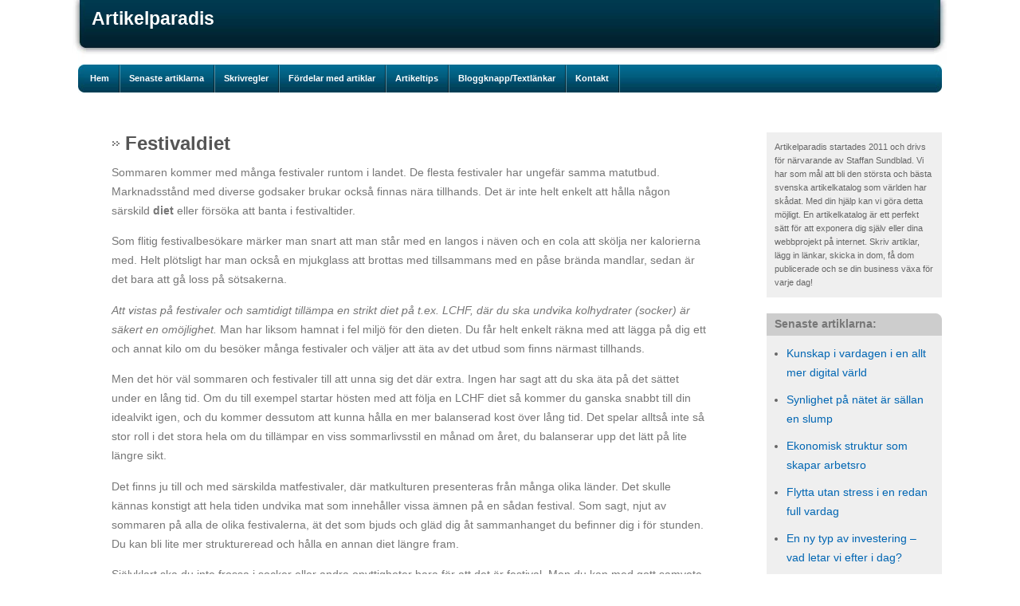

--- FILE ---
content_type: text/html; charset=utf-8
request_url: https://www.artikelparadis.se/festivaldiet/
body_size: 4909
content:
<!DOCTYPE html>
<html>
<head>
	<title>Festivaldiet  | Artikelparadis</title>

<style>body{font:.9em Verdana,Arial,Sans-Serif;line-height:1.7em;margin:0}#wrap{margin:0 auto;width:1100px;}#top{margin:0 auto;padding:0;color:#666;background:#FFF url(https://staticjw.com/n/templates/Minimalistic/images/top.jpg) repeat-x top;height:81px;}#top h1{padding:10px 0 0 25px;color:#FFF;font-size:160%;background:transparent;margin:0px;}#top h2{padding:0px 0 0 25px;color:#aaa;font-size:80%;background:transparent;}#top .padding{padding-top:5px;}#top .lefts{background:transparent url(https://staticjw.com/n/templates/Minimalistic/images/topl.jpg) no-repeat left;height:81px;}#top .rights{background:transparent url(https://staticjw.com/n/templates/Minimalistic/images/topr.jpg) no-repeat right;float:right;height:81px;width:18px;}a{color:#0066B3;background:inherit;text-decoration:none}a:hover{text-decoration:underline;}#topmenu{margin:0px 8px 0 8px;padding:0;background:url(https://staticjw.com/n/templates/Minimalistic/images/menu.jpg) repeat-x top;height:35px;}#topmenu .lefts{background:url(https://staticjw.com/n/templates/Minimalistic/images/menul.jpg) no-repeat left;height:35px;padding-left:5px;}#topmenu .rights{background:url(https://staticjw.com/n/templates/Minimalistic/images/menur.jpg) no-repeat right;float:right;height:35px;width:8px;}#topmenu ul{margin:0px;padding:0px;}#topmenu li a{color:#FFF;text-align:left;padding-left:10px;padding-right:15px;text-decoration:none;background:transparent;font-weight:bold}#topmenu li{ padding:0px;float:left;margin:0;font-size:11px;line-height:35px;white-space:nowrap;list-style-type:none;width:auto;background:url(https://staticjw.com/n/templates/Minimalistic/images/sep.gif) no-repeat top right}#topmenu li a:hover,#topmenu #active a{text-decoration:underline;}#main{background:#FFF;margin:25px 0 15px 0;color:#666;}#rightside{width:220px;float:right;background:#FFF;margin-right:8px;color:#666;}#rightside ul,#rightside p{margin:0px;background:#efefef;margin-bottom:20px;padding:10px;color:#666;}#rightside p{font-size:11px;line-height:17px;}#rightside li{list-style-type:disc;margin-left:15px;margin-bottom:10px;}#rightside h4{font:bold 1.0em Arial,Arial,Sans-Serif;background:#CDCDCD url(https://staticjw.com/n/templates/Minimalistic/images/greyc.gif) no-repeat top right;height:18px;padding:5px 10px;color:#777;margin:0px;}#rightside a:hover{text-decoration:underline;}#leftside{color:#777;background:#FFF;margin:50px 255px 50px 50px;width:750px;}#leftside h1{color:#555;text-indent:17px;background:#FFF url(https://staticjw.com/n/templates/Minimalistic/images/head.gif) no-repeat left;margin-bottom:10px;}#leftside img{border:2px solid #aaa;}#footer{clear:both;background:#FFF url(https://staticjw.com/n/templates/Minimalistic/images/footer.jpg) repeat-x;height:46px;margin-left:8px;margin-right:8px;font-size:75%;color:#666;}#footer p{padding:5px}#footer .rside{float:right;display:inline;padding:5px;text-align:right}h1{font:bold 1.7em Arial,Arial,Sans-Serif}h2{font:bold 1.5em Arial,Arial,Sans-Serif;padding:0;margin:0}#top h3{font:bold 1.7em Arial,Arial,Sans-Serif;padding:10px 0 0 25px;color:#FFF;font-size:160%;background:transparent;margin:0px;}#leftside #txt{width:85%;height:10em;padding:3px 3px 3px 6px;margin-left:0em;}#leftside li{margin-bottom:7px;}blockquote{font-style:italic;}p{margin-top:5px;}fieldset#contact-form{margin:20px 0px 20px 10px;padding:10px;color:#000;width:380px;background:#eee;border:2px solid #aaa;}fieldset#contact-form label{font-size:13px;}fieldset#contact-form input{height:20px;font-size:15px;margin-bottom:15px;padding:3px;}fieldset#contact-form textarea{font-size:15px;margin-bottom:15px;width:360px;padding:3px;}fieldset#contact-form #contact-button{font-size:14px;height:30px;margin-left:30px;}input:focus,textarea:focus{background:#fff;border:1px solid #555;}#header-img{width:940px;margin:0 auto 10px auto;}#categories{margin:-10px 0 0 -50px;}* html #categories{height:1%;}#categories:after{content:' ';clear:both;display:block;height:0;visibility:hidden;}#categories .column{float:left;margin-right:7px;}#categories li{list-style:none;line-height:17px;}#categories li ul{margin:2px 0 10px;}#categories li li{font-size:11px;margin-left:-22px;margin-bottom:4px;}#categories li div{padding:3px 5px;text-transform:uppercase;border:2px solid #E9E9E9;margin-top:20px;}#categories li div a{font-weight:bold;}#categories li li ul{margin:2px 0 2px -7px;}#categories li li a{color:#808080;}#categories li li a:hover{color:#0000ff;}#other-posts-header{margin-top:30px;}</style>

    <link rel="icon" href="https://images.staticjw.com/art/2238/favicon.ico" sizes="any">
    <meta charset="utf-8">
    <link rel="canonical" href="https://www.artikelparadis.se/festivaldiet/">

</head>
<body>

<div id="wrap">

	<div id="top">
				<div class="rights">	</div>
				<div id="search">
						
					</div>
				<div class="lefts">
					<h3 class="site_title">Artikelparadis</h3>
					<h3 class="site_description"></h2>
				</div>
	</div>

		
	<div id="topmenu">
				<div class="rights"></div>
				<div class="lefts">
					
<ul id="nav">
    <li><a href="/">Hem</a></li>
    <li><a href="/senaste-artiklarna">Senaste artiklarna</a></li>
    <li><a href="/skrivregler/">Skrivregler</a></li>
    <li><a href="/fordelar-med-artiklar/">Fördelar med artiklar</a></li>
    <li><a href="/artikeltips/">Artikeltips</a></li>
    <li><a href="/bloggknapptextlankar/">Bloggknapp/Textlänkar</a></li>
    <li><a href="/kontakt/">Kontakt</a></li>
</ul>
				</div>
	</div>
	
	<div id="main">
		<div id="rightside">
		<p>Artikelparadis startades 2011 och drivs för närvarande av Staffan Sundblad. Vi har som mål att bli den största och bästa svenska artikelkatalog som världen har skådat. Med din hjälp kan vi göra detta möjligt. En artikelkatalog är ett perfekt sätt för att exponera dig själv eller dina webbprojekt på internet. Skriv artiklar, lägg in länkar, skicka in dom, få dom publicerade och se din business växa för varje dag!</p>

<h4>Senaste artiklarna:</h4>

<ul class="rss-feed">
    <li><a href="https://www.artikelparadis.se/kunskap-i-vardagen-i-en-allt-mer-digital-varld">Kunskap i vardagen i en allt mer digital värld</a></li>
    <li><a href="https://www.artikelparadis.se/synlighet-pa-natet-ar-sallan-en-slump">Synlighet på nätet är sällan en slump</a></li>
    <li><a href="https://www.artikelparadis.se/ekonomisk-struktur-som-skapar-arbetsro">Ekonomisk struktur som skapar arbetsro</a></li>
    <li><a href="https://www.artikelparadis.se/flytta-utan-stress-i-en-redan-full-vardag">Flytta utan stress i en redan full vardag</a></li>
    <li><a href="https://www.artikelparadis.se/en-ny-typ-av-investering-vad-letar-vi-efter-i-dag">En ny typ av investering – vad letar vi efter i dag?</a></li>
    <li><a href="https://www.artikelparadis.se/svensk-iptv-framtidens-tv-tittande">Svensk IPTV – Framtidens TV-tittande</a></li>
    <li><a href="https://www.artikelparadis.se/fordelarna-med-att-som-smaforetagare-salja-sina-fakturor">Fördelarna med att som småföretagare sälja sina fakturor</a></li>
</ul>
		</div>
		<div id="leftside">
			<h1>Festivaldiet </h1>
			

<p>Sommaren kommer med många festivaler runtom i landet. De flesta festivaler har ungefär samma matutbud. Marknadsstånd med diverse godsaker brukar också finnas nära tillhands. Det är inte helt enkelt att hålla någon särskild <strong>diet</strong> eller försöka att banta i festivaltider.</p>
<p>Som flitig festivalbesökare märker man snart att man står med en langos i näven och en cola att skölja ner kalorierna med. Helt plötsligt har man också en mjukglass att brottas med tillsammans med en påse brända mandlar, sedan är det bara att gå loss på sötsakerna.</p>
<p><em>Att vistas på festivaler och samtidigt tillämpa en strikt diet på t.ex. LCHF,</em> <em> där du ska undvika kolhydrater (socker) är säkert en omöjlighet.</em> Man har liksom hamnat i fel miljö för den dieten. Du får helt enkelt räkna med att lägga på dig ett och annat kilo om du besöker många festivaler och väljer att äta av det utbud som finns närmast tillhands.</p>
<p>Men det hör väl sommaren och festivaler till att unna sig det där extra. Ingen har sagt att du ska äta på det sättet under en lång tid. Om du till exempel startar hösten med att följa en LCHF diet så kommer du ganska snabbt till din idealvikt igen, och du kommer dessutom att kunna hålla en mer balanserad kost över lång tid. Det spelar alltså inte så stor roll i det stora hela om du tillämpar en viss sommarlivsstil en månad om året, du balanserar upp det lätt på lite längre sikt.</p>
<p>Det finns ju till och med särskilda matfestivaler, där matkulturen presenteras från många olika länder. Det skulle kännas konstigt att hela tiden undvika mat som innehåller vissa ämnen på en sådan festival. Som sagt, njut av sommaren på alla de olika festivalerna, ät det som bjuds och gläd dig åt sammanhanget du befinner dig i för stunden. Du kan bli lite mer struktureread och hålla en annan diet längre fram.</p>
<p>Självklart ska du inte frossa i socker eller andra onyttigheter bara för att det är festival, Men du kan med gott samvete äta av det som finns på den festival där du befinner dig. Min mening är bara att du inte ska passa på och ta en extra våffla eller läsk bara för att det är festival och sommartider.</p>
<p>Ta gärna vatten till din langos och ta en liten bägare glass i stället för den största som erbjuds. Det finns många små saker som får betydelse om du kan kontrollera mängden onyttigheter under sommaren på ett bra sätt.</p>
<p>Ofta innebär också festivaler en hel del trevliga sociala sammanhang och det känns helt okej att i goda vänners lag både äta och dricka gott. Hela sammanhanget innebär mycket glädje och härlig gemenskap, vilket också gör att acceptansen för något ökat kilo är helt i sin ordning.</p>
<p> </p>

<style>#social-buttons {clear:both;height:15px;margin:40px 0 10px 20px;} #social-buttons a {background:url(https://staticjw.com/images/social-sprite.png) no-repeat 0 0;width:16px;height:16px;display:block;margin:0 0 0 5px;padding:0;border:0;float:left;}</style>
<div id="social-buttons">
<a style="background-position:0 0;" href="https://www.facebook.com/sharer/sharer.php?u=https%3A%2F%2Fwww.artikelparadis.se%2Ffestivaldiet%2F" rel="nofollow" onclick="javascript:window.open(this.href,'', 'menubar=no,toolbar=no,resizable=yes,scrollbars=yes,height=400,width=600');return false;" title="Facebook"></a>
<a style="background-position:-16px 0;" href="https://twitter.com/intent/tweet?text=Festivaldiet+%3A&url=https%3A%2F%2Fwww.artikelparadis.se%2Ffestivaldiet%2F" rel="nofollow" onclick="javascript:window.open(this.href,'', 'menubar=no,toolbar=no,resizable=yes,scrollbars=yes,height=400,width=600');return false;" title="Twitter"></a>
<a style="background-position:-32px 0;" href="https://www.linkedin.com/sharing/share-offsite/?url=https%3A%2F%2Fwww.artikelparadis.se%2Ffestivaldiet%2F" rel="nofollow" onclick="javascript:window.open(this.href,'', 'menubar=no,toolbar=no,resizable=yes,scrollbars=yes,height=400,width=600');return false;" title="LinkedIn"></a>
<a style="background-position:-48px 0;" href="/rss.xml" rel="nofollow" target="_blank" title="RSS"></a>
<span style="float:right;margin-right:20px;">15 aug. 2012</span>
</div>

<hr id="comment" style="clear:both;width:95%;height:1px;border:0;background-color:#888;margin:0 auto 20px auto;">



<h2 id="other-posts-header">Andra inlägg</h2>
<ul id="blog-list">
<li><a href="/kunskap-i-vardagen-i-en-allt-mer-digital-varld">Kunskap i vardagen i en allt mer digital värld</a></li>
<li><a href="/synlighet-pa-natet-ar-sallan-en-slump">Synlighet på nätet är sällan en slump</a></li>
<li><a href="/ekonomisk-struktur-som-skapar-arbetsro">Ekonomisk struktur som skapar arbetsro</a></li>
<li><a href="/flytta-utan-stress-i-en-redan-full-vardag">Flytta utan stress i en redan full vardag</a></li>
<li><a href="/en-ny-typ-av-investering-vad-letar-vi-efter-i-dag">En ny typ av investering – vad letar vi efter i dag?</a></li>
<li><a href="/svensk-iptv-framtidens-tv-tittande">Svensk IPTV – Framtidens TV-tittande</a></li>
<li><a href="/fordelarna-med-att-som-smaforetagare-salja-sina-fakturor">Fördelarna med att som småföretagare sälja sina fakturor</a></li>
<li><a href="/foretagslan-och-checkkredit-vilken-finansieringslosning-passar-ditt-foretag">Företagslån och checkkredit – vilken finansieringslösning passar ditt företag?</a></li>
<li><a href="/flerbarnstillagg-vad-ar-det-for-nagot/">Flerbarnstillägg - Vad är det för något?</a></li>
<li><a href="/verklighetsbaserade-filmer/">Verklighetsbaserade Filmer</a></li>
</ul>


		</div>
	</div>
		
	
	<div id="footer">
	<div class="rside">© 2026 Artikelparadis.se och <a href="https://www.todaysweb.se/">TodaysWeb.se</a> Alla rättigheter förbehållna. - </div>

	</div>
</div>
	

<script>(function() { var global_id = '1fioncqt'; var property_id = 221294;
    var url = encodeURIComponent(window.location.href.split('#')[0]); var referrer = encodeURIComponent(document.referrer);
    var x = document.createElement('script'), s = document.getElementsByTagName('script')[0];
    x.src = 'https://redistats.com/track.js?gid='+global_id+'&pid='+property_id+'&url='+url+'&referrer='+referrer; s.parentNode.insertBefore(x, s); })(); </script>

<script defer src="https://static.cloudflareinsights.com/beacon.min.js/vcd15cbe7772f49c399c6a5babf22c1241717689176015" integrity="sha512-ZpsOmlRQV6y907TI0dKBHq9Md29nnaEIPlkf84rnaERnq6zvWvPUqr2ft8M1aS28oN72PdrCzSjY4U6VaAw1EQ==" data-cf-beacon='{"version":"2024.11.0","token":"4a5075b732a44a008a219a0d13951a6c","r":1,"server_timing":{"name":{"cfCacheStatus":true,"cfEdge":true,"cfExtPri":true,"cfL4":true,"cfOrigin":true,"cfSpeedBrain":true},"location_startswith":null}}' crossorigin="anonymous"></script>
</body>
</html>